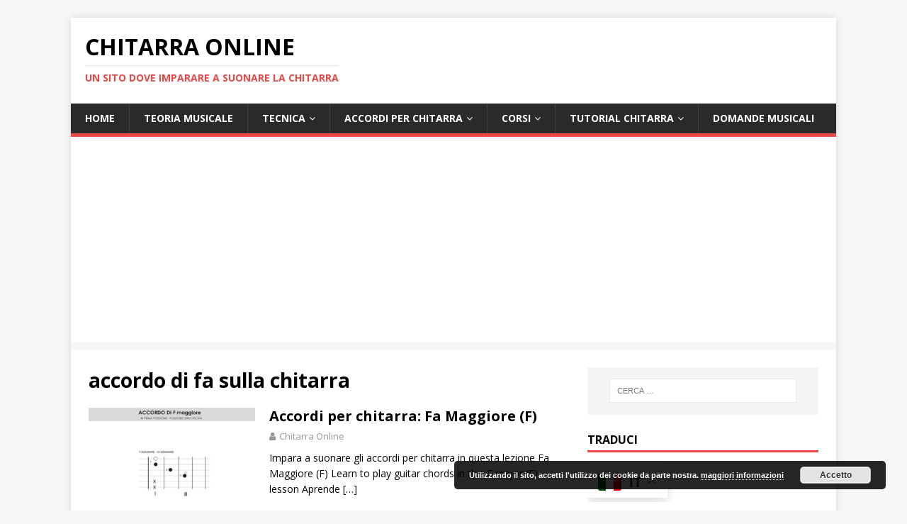

--- FILE ---
content_type: text/html; charset=utf-8
request_url: https://www.google.com/recaptcha/api2/aframe
body_size: 266
content:
<!DOCTYPE HTML><html><head><meta http-equiv="content-type" content="text/html; charset=UTF-8"></head><body><script nonce="zCJ66ZMZIqaTdNDRLh_b0g">/** Anti-fraud and anti-abuse applications only. See google.com/recaptcha */ try{var clients={'sodar':'https://pagead2.googlesyndication.com/pagead/sodar?'};window.addEventListener("message",function(a){try{if(a.source===window.parent){var b=JSON.parse(a.data);var c=clients[b['id']];if(c){var d=document.createElement('img');d.src=c+b['params']+'&rc='+(localStorage.getItem("rc::a")?sessionStorage.getItem("rc::b"):"");window.document.body.appendChild(d);sessionStorage.setItem("rc::e",parseInt(sessionStorage.getItem("rc::e")||0)+1);localStorage.setItem("rc::h",'1768806218786');}}}catch(b){}});window.parent.postMessage("_grecaptcha_ready", "*");}catch(b){}</script></body></html>